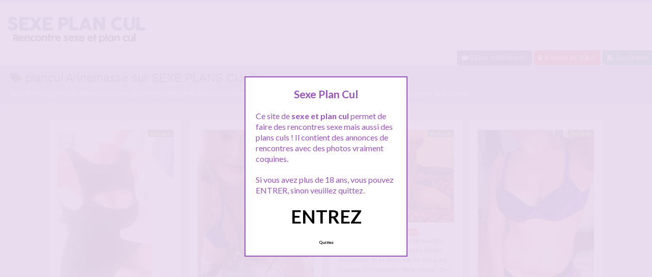

--- FILE ---
content_type: text/html; charset=UTF-8
request_url: http://www.sexeplancul.com/recherche/plancul-annemasse/
body_size: 10967
content:
<!doctype html>
<!--[if lt IE 7]> <html lang="fr-FR" class="no-js lt-ie9 lt-ie8 lt-ie7" > <![endif]-->
<!--[if IE 7]>    <html lang="fr-FR" class="no-js ie7 lt-ie9 lt-ie8"> <![endif]-->
<!--[if IE 8]>    <html lang="fr-FR" class="no-js ie8 lt-ie9"> <![endif]-->
<!--[if gt IE 8]><!--> <html lang="fr-FR" class="no-js"> <!--<![endif]-->
<head>
<meta charset="UTF-8">
<!-- This content is the property of sexeplancul.com -->
<!-- no copy is allowed - Since Jan 2015 -->
<script type="text/javascript" language="javascript" src="/wp-content/themes/pinfinity/disclamer.js"></script>
<meta name="viewport" content="width=device-width, initial-scale=1, maximum-scale=1">
<link rel="stylesheet" href="/wp-content/themes/pinfinity/css/bootstrap.min.css">
<link rel="stylesheet" href="https://cdnjs.cloudflare.com/ajax/libs/font-awesome/4.7.0/css/font-awesome.min.css">
<script src="https://code.jquery.com/jquery-3.3.1.slim.min.js" integrity="sha384-q8i/X+965DzO0rT7abK41JStQIAqVgRVzpbzo5smXKp4YfRvH+8abtTE1Pi6jizo" crossorigin="anonymous"></script>
<script src="https://cdnjs.cloudflare.com/ajax/libs/popper.js/1.14.7/umd/popper.min.js" integrity="sha384-UO2eT0CpHqdSJQ6hJty5KVphtPhzWj9WO1clHTMGa3JDZwrnQq4sF86dIHNDz0W1" crossorigin="anonymous"></script>
<script src="https://stackpath.bootstrapcdn.com/bootstrap/4.3.1/js/bootstrap.min.js" integrity="sha384-JjSmVgyd0p3pXB1rRibZUAYoIIy6OrQ6VrjIEaFf/nJGzIxFDsf4x0xIM+B07jRM" crossorigin="anonymous"></script>	
		
<meta name='robots' content='index, follow, max-image-preview:large, max-snippet:-1, max-video-preview:-1' />
	<style>img:is([sizes="auto" i], [sizes^="auto," i]) { contain-intrinsic-size: 3000px 1500px }</style>
	
	<!-- This site is optimized with the Yoast SEO plugin v25.2 - https://yoast.com/wordpress/plugins/seo/ -->
	<title>Annonces plancul plancul Annemasse pour du sexe - SEXE PLAN CUL</title>
	<meta name="description" content="✅ Les annonces avec : plancul Annemasse sur SEXE PLAN CUL ! Inscrivez vous gratuitement pour un plan cul et du sexe." />
	<link rel="canonical" href="https://www.sexeplancul.com/recherche/plancul-annemasse/" />
	<script type="application/ld+json" class="yoast-schema-graph">{"@context":"https://schema.org","@graph":[{"@type":"CollectionPage","@id":"https://www.sexeplancul.com/recherche/plancul-annemasse/","url":"https://www.sexeplancul.com/recherche/plancul-annemasse/","name":"Annonces plancul plancul Annemasse pour du sexe - SEXE PLAN CUL","isPartOf":{"@id":"https://www.sexeplancul.com/#website"},"primaryImageOfPage":{"@id":"https://www.sexeplancul.com/recherche/plancul-annemasse/#primaryimage"},"image":{"@id":"https://www.sexeplancul.com/recherche/plancul-annemasse/#primaryimage"},"thumbnailUrl":"https://www.sexeplancul.com/wp-content/uploads/1420361686939.jpg","description":"✅ Les annonces avec : plancul Annemasse sur SEXE PLAN CUL ! Inscrivez vous gratuitement pour un plan cul et du sexe.","breadcrumb":{"@id":"https://www.sexeplancul.com/recherche/plancul-annemasse/#breadcrumb"},"inLanguage":"fr-FR"},{"@type":"ImageObject","inLanguage":"fr-FR","@id":"https://www.sexeplancul.com/recherche/plancul-annemasse/#primaryimage","url":"https://www.sexeplancul.com/wp-content/uploads/1420361686939.jpg","contentUrl":"https://www.sexeplancul.com/wp-content/uploads/1420361686939.jpg","width":550,"height":700},{"@type":"BreadcrumbList","@id":"https://www.sexeplancul.com/recherche/plancul-annemasse/#breadcrumb","itemListElement":[{"@type":"ListItem","position":1,"name":"Accueil","item":"https://www.sexeplancul.com/"},{"@type":"ListItem","position":2,"name":"plancul Annemasse"}]},{"@type":"WebSite","@id":"https://www.sexeplancul.com/#website","url":"https://www.sexeplancul.com/","name":"SEXE PLAN CUL","description":"Annonces sexe et plan cul.","potentialAction":[{"@type":"SearchAction","target":{"@type":"EntryPoint","urlTemplate":"https://www.sexeplancul.com/?s={search_term_string}"},"query-input":{"@type":"PropertyValueSpecification","valueRequired":true,"valueName":"search_term_string"}}],"inLanguage":"fr-FR"}]}</script>
	<!-- / Yoast SEO plugin. -->


<link rel='dns-prefetch' href='//fonts.googleapis.com' />
<script type="text/javascript">
/* <![CDATA[ */
window._wpemojiSettings = {"baseUrl":"https:\/\/s.w.org\/images\/core\/emoji\/15.1.0\/72x72\/","ext":".png","svgUrl":"https:\/\/s.w.org\/images\/core\/emoji\/15.1.0\/svg\/","svgExt":".svg","source":{"concatemoji":"https:\/\/www.sexeplancul.com\/wp-includes\/js\/wp-emoji-release.min.js?ver=6.8.1"}};
/*! This file is auto-generated */
!function(i,n){var o,s,e;function c(e){try{var t={supportTests:e,timestamp:(new Date).valueOf()};sessionStorage.setItem(o,JSON.stringify(t))}catch(e){}}function p(e,t,n){e.clearRect(0,0,e.canvas.width,e.canvas.height),e.fillText(t,0,0);var t=new Uint32Array(e.getImageData(0,0,e.canvas.width,e.canvas.height).data),r=(e.clearRect(0,0,e.canvas.width,e.canvas.height),e.fillText(n,0,0),new Uint32Array(e.getImageData(0,0,e.canvas.width,e.canvas.height).data));return t.every(function(e,t){return e===r[t]})}function u(e,t,n){switch(t){case"flag":return n(e,"\ud83c\udff3\ufe0f\u200d\u26a7\ufe0f","\ud83c\udff3\ufe0f\u200b\u26a7\ufe0f")?!1:!n(e,"\ud83c\uddfa\ud83c\uddf3","\ud83c\uddfa\u200b\ud83c\uddf3")&&!n(e,"\ud83c\udff4\udb40\udc67\udb40\udc62\udb40\udc65\udb40\udc6e\udb40\udc67\udb40\udc7f","\ud83c\udff4\u200b\udb40\udc67\u200b\udb40\udc62\u200b\udb40\udc65\u200b\udb40\udc6e\u200b\udb40\udc67\u200b\udb40\udc7f");case"emoji":return!n(e,"\ud83d\udc26\u200d\ud83d\udd25","\ud83d\udc26\u200b\ud83d\udd25")}return!1}function f(e,t,n){var r="undefined"!=typeof WorkerGlobalScope&&self instanceof WorkerGlobalScope?new OffscreenCanvas(300,150):i.createElement("canvas"),a=r.getContext("2d",{willReadFrequently:!0}),o=(a.textBaseline="top",a.font="600 32px Arial",{});return e.forEach(function(e){o[e]=t(a,e,n)}),o}function t(e){var t=i.createElement("script");t.src=e,t.defer=!0,i.head.appendChild(t)}"undefined"!=typeof Promise&&(o="wpEmojiSettingsSupports",s=["flag","emoji"],n.supports={everything:!0,everythingExceptFlag:!0},e=new Promise(function(e){i.addEventListener("DOMContentLoaded",e,{once:!0})}),new Promise(function(t){var n=function(){try{var e=JSON.parse(sessionStorage.getItem(o));if("object"==typeof e&&"number"==typeof e.timestamp&&(new Date).valueOf()<e.timestamp+604800&&"object"==typeof e.supportTests)return e.supportTests}catch(e){}return null}();if(!n){if("undefined"!=typeof Worker&&"undefined"!=typeof OffscreenCanvas&&"undefined"!=typeof URL&&URL.createObjectURL&&"undefined"!=typeof Blob)try{var e="postMessage("+f.toString()+"("+[JSON.stringify(s),u.toString(),p.toString()].join(",")+"));",r=new Blob([e],{type:"text/javascript"}),a=new Worker(URL.createObjectURL(r),{name:"wpTestEmojiSupports"});return void(a.onmessage=function(e){c(n=e.data),a.terminate(),t(n)})}catch(e){}c(n=f(s,u,p))}t(n)}).then(function(e){for(var t in e)n.supports[t]=e[t],n.supports.everything=n.supports.everything&&n.supports[t],"flag"!==t&&(n.supports.everythingExceptFlag=n.supports.everythingExceptFlag&&n.supports[t]);n.supports.everythingExceptFlag=n.supports.everythingExceptFlag&&!n.supports.flag,n.DOMReady=!1,n.readyCallback=function(){n.DOMReady=!0}}).then(function(){return e}).then(function(){var e;n.supports.everything||(n.readyCallback(),(e=n.source||{}).concatemoji?t(e.concatemoji):e.wpemoji&&e.twemoji&&(t(e.twemoji),t(e.wpemoji)))}))}((window,document),window._wpemojiSettings);
/* ]]> */
</script>
<link rel='stylesheet' id='fancybox-css' href='https://www.sexeplancul.com/wp-content/themes/pinfinity/panel/scripts/fancybox-2.1.5/jquery.fancybox.css?ver=2.1.5' type='text/css' media='all' />
<style id='wp-emoji-styles-inline-css' type='text/css'>

	img.wp-smiley, img.emoji {
		display: inline !important;
		border: none !important;
		box-shadow: none !important;
		height: 1em !important;
		width: 1em !important;
		margin: 0 0.07em !important;
		vertical-align: -0.1em !important;
		background: none !important;
		padding: 0 !important;
	}
</style>
<link rel='stylesheet' id='wp-block-library-css' href='https://www.sexeplancul.com/wp-includes/css/dist/block-library/style.min.css?ver=6.8.1' type='text/css' media='all' />
<style id='classic-theme-styles-inline-css' type='text/css'>
/*! This file is auto-generated */
.wp-block-button__link{color:#fff;background-color:#32373c;border-radius:9999px;box-shadow:none;text-decoration:none;padding:calc(.667em + 2px) calc(1.333em + 2px);font-size:1.125em}.wp-block-file__button{background:#32373c;color:#fff;text-decoration:none}
</style>
<style id='global-styles-inline-css' type='text/css'>
:root{--wp--preset--aspect-ratio--square: 1;--wp--preset--aspect-ratio--4-3: 4/3;--wp--preset--aspect-ratio--3-4: 3/4;--wp--preset--aspect-ratio--3-2: 3/2;--wp--preset--aspect-ratio--2-3: 2/3;--wp--preset--aspect-ratio--16-9: 16/9;--wp--preset--aspect-ratio--9-16: 9/16;--wp--preset--color--black: #000000;--wp--preset--color--cyan-bluish-gray: #abb8c3;--wp--preset--color--white: #ffffff;--wp--preset--color--pale-pink: #f78da7;--wp--preset--color--vivid-red: #cf2e2e;--wp--preset--color--luminous-vivid-orange: #ff6900;--wp--preset--color--luminous-vivid-amber: #fcb900;--wp--preset--color--light-green-cyan: #7bdcb5;--wp--preset--color--vivid-green-cyan: #00d084;--wp--preset--color--pale-cyan-blue: #8ed1fc;--wp--preset--color--vivid-cyan-blue: #0693e3;--wp--preset--color--vivid-purple: #9b51e0;--wp--preset--gradient--vivid-cyan-blue-to-vivid-purple: linear-gradient(135deg,rgba(6,147,227,1) 0%,rgb(155,81,224) 100%);--wp--preset--gradient--light-green-cyan-to-vivid-green-cyan: linear-gradient(135deg,rgb(122,220,180) 0%,rgb(0,208,130) 100%);--wp--preset--gradient--luminous-vivid-amber-to-luminous-vivid-orange: linear-gradient(135deg,rgba(252,185,0,1) 0%,rgba(255,105,0,1) 100%);--wp--preset--gradient--luminous-vivid-orange-to-vivid-red: linear-gradient(135deg,rgba(255,105,0,1) 0%,rgb(207,46,46) 100%);--wp--preset--gradient--very-light-gray-to-cyan-bluish-gray: linear-gradient(135deg,rgb(238,238,238) 0%,rgb(169,184,195) 100%);--wp--preset--gradient--cool-to-warm-spectrum: linear-gradient(135deg,rgb(74,234,220) 0%,rgb(151,120,209) 20%,rgb(207,42,186) 40%,rgb(238,44,130) 60%,rgb(251,105,98) 80%,rgb(254,248,76) 100%);--wp--preset--gradient--blush-light-purple: linear-gradient(135deg,rgb(255,206,236) 0%,rgb(152,150,240) 100%);--wp--preset--gradient--blush-bordeaux: linear-gradient(135deg,rgb(254,205,165) 0%,rgb(254,45,45) 50%,rgb(107,0,62) 100%);--wp--preset--gradient--luminous-dusk: linear-gradient(135deg,rgb(255,203,112) 0%,rgb(199,81,192) 50%,rgb(65,88,208) 100%);--wp--preset--gradient--pale-ocean: linear-gradient(135deg,rgb(255,245,203) 0%,rgb(182,227,212) 50%,rgb(51,167,181) 100%);--wp--preset--gradient--electric-grass: linear-gradient(135deg,rgb(202,248,128) 0%,rgb(113,206,126) 100%);--wp--preset--gradient--midnight: linear-gradient(135deg,rgb(2,3,129) 0%,rgb(40,116,252) 100%);--wp--preset--font-size--small: 13px;--wp--preset--font-size--medium: 20px;--wp--preset--font-size--large: 36px;--wp--preset--font-size--x-large: 42px;--wp--preset--spacing--20: 0.44rem;--wp--preset--spacing--30: 0.67rem;--wp--preset--spacing--40: 1rem;--wp--preset--spacing--50: 1.5rem;--wp--preset--spacing--60: 2.25rem;--wp--preset--spacing--70: 3.38rem;--wp--preset--spacing--80: 5.06rem;--wp--preset--shadow--natural: 6px 6px 9px rgba(0, 0, 0, 0.2);--wp--preset--shadow--deep: 12px 12px 50px rgba(0, 0, 0, 0.4);--wp--preset--shadow--sharp: 6px 6px 0px rgba(0, 0, 0, 0.2);--wp--preset--shadow--outlined: 6px 6px 0px -3px rgba(255, 255, 255, 1), 6px 6px rgba(0, 0, 0, 1);--wp--preset--shadow--crisp: 6px 6px 0px rgba(0, 0, 0, 1);}:where(.is-layout-flex){gap: 0.5em;}:where(.is-layout-grid){gap: 0.5em;}body .is-layout-flex{display: flex;}.is-layout-flex{flex-wrap: wrap;align-items: center;}.is-layout-flex > :is(*, div){margin: 0;}body .is-layout-grid{display: grid;}.is-layout-grid > :is(*, div){margin: 0;}:where(.wp-block-columns.is-layout-flex){gap: 2em;}:where(.wp-block-columns.is-layout-grid){gap: 2em;}:where(.wp-block-post-template.is-layout-flex){gap: 1.25em;}:where(.wp-block-post-template.is-layout-grid){gap: 1.25em;}.has-black-color{color: var(--wp--preset--color--black) !important;}.has-cyan-bluish-gray-color{color: var(--wp--preset--color--cyan-bluish-gray) !important;}.has-white-color{color: var(--wp--preset--color--white) !important;}.has-pale-pink-color{color: var(--wp--preset--color--pale-pink) !important;}.has-vivid-red-color{color: var(--wp--preset--color--vivid-red) !important;}.has-luminous-vivid-orange-color{color: var(--wp--preset--color--luminous-vivid-orange) !important;}.has-luminous-vivid-amber-color{color: var(--wp--preset--color--luminous-vivid-amber) !important;}.has-light-green-cyan-color{color: var(--wp--preset--color--light-green-cyan) !important;}.has-vivid-green-cyan-color{color: var(--wp--preset--color--vivid-green-cyan) !important;}.has-pale-cyan-blue-color{color: var(--wp--preset--color--pale-cyan-blue) !important;}.has-vivid-cyan-blue-color{color: var(--wp--preset--color--vivid-cyan-blue) !important;}.has-vivid-purple-color{color: var(--wp--preset--color--vivid-purple) !important;}.has-black-background-color{background-color: var(--wp--preset--color--black) !important;}.has-cyan-bluish-gray-background-color{background-color: var(--wp--preset--color--cyan-bluish-gray) !important;}.has-white-background-color{background-color: var(--wp--preset--color--white) !important;}.has-pale-pink-background-color{background-color: var(--wp--preset--color--pale-pink) !important;}.has-vivid-red-background-color{background-color: var(--wp--preset--color--vivid-red) !important;}.has-luminous-vivid-orange-background-color{background-color: var(--wp--preset--color--luminous-vivid-orange) !important;}.has-luminous-vivid-amber-background-color{background-color: var(--wp--preset--color--luminous-vivid-amber) !important;}.has-light-green-cyan-background-color{background-color: var(--wp--preset--color--light-green-cyan) !important;}.has-vivid-green-cyan-background-color{background-color: var(--wp--preset--color--vivid-green-cyan) !important;}.has-pale-cyan-blue-background-color{background-color: var(--wp--preset--color--pale-cyan-blue) !important;}.has-vivid-cyan-blue-background-color{background-color: var(--wp--preset--color--vivid-cyan-blue) !important;}.has-vivid-purple-background-color{background-color: var(--wp--preset--color--vivid-purple) !important;}.has-black-border-color{border-color: var(--wp--preset--color--black) !important;}.has-cyan-bluish-gray-border-color{border-color: var(--wp--preset--color--cyan-bluish-gray) !important;}.has-white-border-color{border-color: var(--wp--preset--color--white) !important;}.has-pale-pink-border-color{border-color: var(--wp--preset--color--pale-pink) !important;}.has-vivid-red-border-color{border-color: var(--wp--preset--color--vivid-red) !important;}.has-luminous-vivid-orange-border-color{border-color: var(--wp--preset--color--luminous-vivid-orange) !important;}.has-luminous-vivid-amber-border-color{border-color: var(--wp--preset--color--luminous-vivid-amber) !important;}.has-light-green-cyan-border-color{border-color: var(--wp--preset--color--light-green-cyan) !important;}.has-vivid-green-cyan-border-color{border-color: var(--wp--preset--color--vivid-green-cyan) !important;}.has-pale-cyan-blue-border-color{border-color: var(--wp--preset--color--pale-cyan-blue) !important;}.has-vivid-cyan-blue-border-color{border-color: var(--wp--preset--color--vivid-cyan-blue) !important;}.has-vivid-purple-border-color{border-color: var(--wp--preset--color--vivid-purple) !important;}.has-vivid-cyan-blue-to-vivid-purple-gradient-background{background: var(--wp--preset--gradient--vivid-cyan-blue-to-vivid-purple) !important;}.has-light-green-cyan-to-vivid-green-cyan-gradient-background{background: var(--wp--preset--gradient--light-green-cyan-to-vivid-green-cyan) !important;}.has-luminous-vivid-amber-to-luminous-vivid-orange-gradient-background{background: var(--wp--preset--gradient--luminous-vivid-amber-to-luminous-vivid-orange) !important;}.has-luminous-vivid-orange-to-vivid-red-gradient-background{background: var(--wp--preset--gradient--luminous-vivid-orange-to-vivid-red) !important;}.has-very-light-gray-to-cyan-bluish-gray-gradient-background{background: var(--wp--preset--gradient--very-light-gray-to-cyan-bluish-gray) !important;}.has-cool-to-warm-spectrum-gradient-background{background: var(--wp--preset--gradient--cool-to-warm-spectrum) !important;}.has-blush-light-purple-gradient-background{background: var(--wp--preset--gradient--blush-light-purple) !important;}.has-blush-bordeaux-gradient-background{background: var(--wp--preset--gradient--blush-bordeaux) !important;}.has-luminous-dusk-gradient-background{background: var(--wp--preset--gradient--luminous-dusk) !important;}.has-pale-ocean-gradient-background{background: var(--wp--preset--gradient--pale-ocean) !important;}.has-electric-grass-gradient-background{background: var(--wp--preset--gradient--electric-grass) !important;}.has-midnight-gradient-background{background: var(--wp--preset--gradient--midnight) !important;}.has-small-font-size{font-size: var(--wp--preset--font-size--small) !important;}.has-medium-font-size{font-size: var(--wp--preset--font-size--medium) !important;}.has-large-font-size{font-size: var(--wp--preset--font-size--large) !important;}.has-x-large-font-size{font-size: var(--wp--preset--font-size--x-large) !important;}
:where(.wp-block-post-template.is-layout-flex){gap: 1.25em;}:where(.wp-block-post-template.is-layout-grid){gap: 1.25em;}
:where(.wp-block-columns.is-layout-flex){gap: 2em;}:where(.wp-block-columns.is-layout-grid){gap: 2em;}
:root :where(.wp-block-pullquote){font-size: 1.5em;line-height: 1.6;}
</style>
<link rel='stylesheet' id='google-font-lato-yanone-kaffeesatz-css' href='http://fonts.googleapis.com/css?family=Lato%3A400%2C700%2C400italic%7CYanone+Kaffeesatz&#038;ver=6.8.1' type='text/css' media='all' />
<link rel='stylesheet' id='ci-style-css' href='https://www.sexeplancul.com/wp-content/themes/pinfinity/style.css?ver=1.8' type='text/css' media='screen' />
<link rel='stylesheet' id='ci-color-scheme-css' href='https://www.sexeplancul.com/wp-content/themes/pinfinity/colors/default.css?ver=6.8.1' type='text/css' media='all' />
<link rel='stylesheet' id='taxopress-frontend-css-css' href='https://www.sexeplancul.com/wp-content/plugins/simple-tags/assets/frontend/css/frontend.css?ver=3.36.0' type='text/css' media='all' />
<script type="text/javascript" src="https://www.sexeplancul.com/wp-includes/js/jquery/jquery.min.js?ver=3.7.1" id="jquery-core-js"></script>
<script type="text/javascript" src="https://www.sexeplancul.com/wp-includes/js/jquery/jquery-migrate.min.js?ver=3.4.1" id="jquery-migrate-js"></script>
<script type="text/javascript" src="https://www.sexeplancul.com/wp-content/themes/pinfinity/panel/scripts/modernizr-2.6.2.js?ver=6.8.1" id="modernizr-js"></script>
<script type="text/javascript" src="https://www.sexeplancul.com/wp-content/plugins/simple-tags/assets/frontend/js/frontend.js?ver=3.36.0" id="taxopress-frontend-js-js"></script>
<link rel="https://api.w.org/" href="https://www.sexeplancul.com/wp-json/" /><link rel="alternate" title="JSON" type="application/json" href="https://www.sexeplancul.com/wp-json/wp/v2/tags/639" /><link rel="EditURI" type="application/rsd+xml" title="RSD" href="https://www.sexeplancul.com/xmlrpc.php?rsd" />
<meta name="generator" content="WordPress 6.8.1" />
<script type="text/javascript">
	window._wp_rp_static_base_url = 'https://wprp.sovrn.com/static/';
	window._wp_rp_wp_ajax_url = "https://www.sexeplancul.com/wp-admin/admin-ajax.php";
	window._wp_rp_plugin_version = '3.6.4';
	window._wp_rp_post_id = '949';
	window._wp_rp_num_rel_posts = '6';
	window._wp_rp_thumbnails = true;
	window._wp_rp_post_title = 'Femme+bourgeoise+cherche+prince+endurant+sur+Annemasse+et+environs';
	window._wp_rp_post_tags = ['salope+annemasse', 'plancul+annemasse', 'plan+cul+annemasse', 'baise+annemasse', 'annemasse', 'la', 'entrepreneur', 'homm', 'mari', 'le', 'sera', 'endur', 'aux', 'de', 'princ', 'pa', 'jaim', 'dj', 'femm', 'dan'];
	window._wp_rp_promoted_content = true;
</script>
<link rel="stylesheet" href="https://www.sexeplancul.com/wp-content/plugins/wordpress-23-related-posts-plugin/static/themes/vertical.css?version=3.6.4" />
<!-- Analytics by WP Statistics - https://wp-statistics.com -->
<!-- Google tag (gtag.js) -->
<script async src="https://www.googletagmanager.com/gtag/js?id=G-Q7PKYH1Z8V"></script>
<script>
  window.dataLayer = window.dataLayer || [];
  function gtag(){dataLayer.push(arguments);}
  gtag('js', new Date());

  gtag('config', 'G-Q7PKYH1Z8V');
</script><link rel="apple-touch-icon" href="http://www.sexeplancul.com/wp-content/uploads/log.png" /><link rel="apple-touch-icon" sizes="72x72" href="http://www.sexeplancul.com/wp-content/uploads/log.png" /><link rel="apple-touch-icon" sizes="114x114" href="http://www.sexeplancul.com/wp-content/uploads/log.png" /><link rel="pingback" href="https://www.sexeplancul.com/xmlrpc.php" /><link rel="icon" href="https://www.sexeplancul.com/wp-content/uploads/favicon-1.png" sizes="32x32" />
<link rel="icon" href="https://www.sexeplancul.com/wp-content/uploads/favicon-1.png" sizes="192x192" />
<link rel="apple-touch-icon" href="https://www.sexeplancul.com/wp-content/uploads/favicon-1.png" />
<meta name="msapplication-TileImage" content="https://www.sexeplancul.com/wp-content/uploads/favicon-1.png" />
				<style type="text/css">
					body{background-color: #e2e2e2;background-repeat: repeat;} 				</style>
						</head>
<body class="archive tag tag-plancul-annemasse tag-639 wp-theme-pinfinity ci-pinfinity ci-pinfinity-1-8 ci-scheme-default">
<header id="header">
	<div class="pre-head show-on-mobile">
		<div class="wrap group">
			<div class="pre-head-wgt group">
							</div>
		</div>
	</div>
	<div id="site-head">
		<div class="wrap group">
			<hgroup class="logo imglogo">
				<p><a title="SEXE PLAN CUL" href="https://www.sexeplancul.com"><img src="http://www.sexeplancul.com/wp-content/uploads/sexeplancul.png" alt="SEXE PLAN CUL" /></a></p>			</hgroup>

			<div class="header-wgt group">
							</div>
		</div>
	</div>

		<div align=right><a title="Baisez maintenant !" href="https://www.leplancul.com/ouverture-compte/go.php" target="_blank" class="btn btn-sm btn-primary active"><i class="fa fa-comment" aria-hidden="true"></i> Baisez maintenant !</a>

		    <a title="Sexe proche chez vous" href="/annonces-plan-cul/a-moins-de-10km/" class="btn btn-sm btn-danger active"><i class="fa fa-map-marker"></i> A moins de 10km</a>
		<a title="Inscription tchat plan cul" href="/inscription-gratuite/" class="btn btn-sm btn-success active"><i class="fa fa-user-plus"></i> Inscription</a>
		</div>	

				    <div class="alert alert-light">
        <h1 class="h4"><i class="fa fa-tags"></i> plancul Annemasse sur SEXE PLANS CULS.</h1>
        <p class="mb-0">Voici tous les profils de femmes salopes et coquines parlant de <b>plancul Annemasse</b>, n'hésitez pas à les consulter et vous inscrire pour entamer le dialogue.</p>
		
    </div>
</header>
<br />
<div id="box-container">
	<div id="entry-listing" class="group">
																	<article id="post-949" class="entry box format-standard post-949 post type-post status-publish has-post-thumbnail hentry category-annemasse tag-baise tag-baise-annemasse tag-plan-cul-annemasse tag-plancul-annemasse tag-salope tag-salope-annemasse">
					<div class="entry-content-cnt">
	<div class="entry-content">
						<div class='status' style='position: absolute; top: 20px; right: 16px; z-index: 999; padding: 1px 6px; background: #22780F; border: 0; border-bottom-left-radius: 4px; font-weight: bold; font-size: 10px; color: #ffffff;'>En ligne</div>			
		<a href="https://www.sexeplancul.com/femme-bourgeoise-cherche-prince-endurant-sur-annemasse-et-environs/" title="Femme bourgeoise cherche prince endurant sur Annemasse et environs">
			<img src="https://www.sexeplancul.com/wp-content/uploads/1420361686939.jpg" class="attachment-ci_listing_thumb size-ci_listing_thumb wp-post-image" alt="" decoding="async" fetchpriority="high" />		</a>
		<div align="center">
		<a title="Annonce Annemasse" href="https://www.sexeplancul.com/annonces-plan-cul/annemasse/"><span class="badge badge-danger">Annemasse</span></a> </div>
				
				
		<p>Je suis à la recherche d&rsquo;un amant endurant car mon mari un riche entrepreneur ne me baise plus correctement depuis déjà longtemps.On dit de moi que je suis sexy et salope , j&rsquo;aime faire plaisir aux hommes et qu&rsquo;ils me le rendent aussi.J&rsquo;ai des pulsions jouissives et des fantasmes de faire l&rsquo;amour dans les lieux publics , faire une fellation à mon partenaire quand il conduit et me faire baiser[&#8230;]</p>
	</div>
</div>
<div class="entry-desc">
	<h3><a class="h5" href="https://www.sexeplancul.com/femme-bourgeoise-cherche-prince-endurant-sur-annemasse-et-environs/" title="Femme bourgeoise cherche prince endurant sur Annemasse et environs">Femme bourgeoise cherche prince endurant sur Annemasse et environs</a></h3>
</div>




				</article>
					
																																<article id="post-1267" class="entry box format-standard post-1267 post type-post status-publish has-post-thumbnail hentry category-a-moins-de-10km tag-massage-sexe tag-masseuse-sexe-russe tag-sexe-massage">
							<div class="entry-content-cnt">
	<div class="entry-content">
						<div class='status' style='position: absolute; top: 20px; right: 16px; z-index: 999; padding: 1px 6px; background: #000000; border: 0; border-bottom-left-radius: 4px; font-weight: bold; font-size: 10px;'>Hors ligne</div>			
		<a href="https://www.sexeplancul.com/fille-russe-pour-un-massage-sexe/" title="Fille russe pour un massage sexe">
			<img src="https://www.sexeplancul.com/wp-content/uploads/spl1-6-500x651.jpg" class="attachment-ci_listing_thumb size-ci_listing_thumb wp-post-image" alt="Fille russe pour un massage sexe" decoding="async" loading="lazy" />		</a>
		<div align="center">
		<a title="Annonce A moins de 10Km" href="https://www.sexeplancul.com/annonces-plan-cul/a-moins-de-10km/"><span class="badge badge-danger">A moins de 10Km</span></a> </div>
				
				
		<p>Bonjour &#8230; je suis une fille russe mais qui parle très bien le français car cela fait maintenant 8 ans que je suis en France. Je viens ici car je propose massage sexe pour hommes&#8230; Pour ceux qui veulent en savoir plus et qui habitent proche de chez moi, contactez moi sur le tchat. Bisous</p>
	</div>
</div>
<div class="entry-desc">
	<h3><a class="h5" href="https://www.sexeplancul.com/fille-russe-pour-un-massage-sexe/" title="Fille russe pour un massage sexe">Fille russe pour un massage sexe</a></h3>
</div>




							</article>
																					<article id="post-1257" class="entry box format-standard post-1257 post type-post status-publish has-post-thumbnail hentry category-a-moins-de-10km tag-plan-cul tag-plan-cul-fille-chaude tag-plan-cul-hard tag-sexe-fille-chaude tag-sexe-hard">
							<div class="entry-content-cnt">
	<div class="entry-content">
						<div class='status' style='position: absolute; top: 20px; right: 16px; z-index: 999; padding: 1px 6px; background: #22780F; border: 0; border-bottom-left-radius: 4px; font-weight: bold; font-size: 10px; color: #ffffff;'>En ligne</div>			
		<a href="https://www.sexeplancul.com/chaude-pour-un-plan-cul-ou-du-sexe-hard/" title="Chaude pour un plan cul ou du sexe hard">
			<img src="https://www.sexeplancul.com/wp-content/uploads/spl1-1-500x400.jpg" class="attachment-ci_listing_thumb size-ci_listing_thumb wp-post-image" alt="Chaude pour un plan cul ou du sexe hard" decoding="async" loading="lazy" />		</a>
		<div align="center">
		<a title="Annonce A moins de 10Km" href="https://www.sexeplancul.com/annonces-plan-cul/a-moins-de-10km/"><span class="badge badge-danger">A moins de 10Km</span></a> </div>
				
				
		<p>Cc à tous. D&rsquo;origine Belge je suis une fille en France pour quelques temps seulement, et je viens sur ce site pour trouver des hommes de la région, des hommes qui me plaisent, dans le but de les connaitre, et pourquoi pas ensuite si feeling pour un plan cul ou du sexe hard. Je suis assez chaude en ce moment &#8230; pas vous ? Je ne recherche que des hommes[&#8230;]</p>
	</div>
</div>
<div class="entry-desc">
	<h3><a class="h5" href="https://www.sexeplancul.com/chaude-pour-un-plan-cul-ou-du-sexe-hard/" title="Chaude pour un plan cul ou du sexe hard">Chaude pour un plan cul ou du sexe hard</a></h3>
</div>




							</article>
																					<article id="post-1261" class="entry box format-standard post-1261 post type-post status-publish has-post-thumbnail hentry category-a-moins-de-10km tag-evasion-coquine tag-plan-cul-discret tag-plan-cul-femme-mariee">
							<div class="entry-content-cnt">
	<div class="entry-content">
						<div class='status' style='position: absolute; top: 20px; right: 16px; z-index: 999; padding: 1px 6px; background: #22780F; border: 0; border-bottom-left-radius: 4px; font-weight: bold; font-size: 10px; color: #ffffff;'>En ligne</div>			
		<a href="https://www.sexeplancul.com/en-couple-je-cherche-a-mevader/" title="En couple je cherche à m&rsquo;évader">
			<img src="https://www.sexeplancul.com/wp-content/uploads/spl1-3-500x750.jpg" class="attachment-ci_listing_thumb size-ci_listing_thumb wp-post-image" alt="En couple je cherche à m&#039;évader" decoding="async" loading="lazy" />		</a>
		<div align="center">
		<a title="Annonce A moins de 10Km" href="https://www.sexeplancul.com/annonces-plan-cul/a-moins-de-10km/"><span class="badge badge-danger">A moins de 10Km</span></a> </div>
				
				
		<p>Salut à tous &#8230; je dois pas être la seule femme en couple je pense sur ce site coquin !!!! ???? Enfin moi c&rsquo;est particulier, je trouve que mon homme est trop jaloux, et qu&rsquo;il est trop sur mon dos a surveiller mes faits et gestes &#8230; ca me rend dingue, il épie tout ce que je fais.. du coup il m&#8217;emmerde, et j&rsquo;ai besoin d&rsquo;un peu d&rsquo;évasion&#8230; je recherche[&#8230;]</p>
	</div>
</div>
<div class="entry-desc">
	<h3><a class="h5" href="https://www.sexeplancul.com/en-couple-je-cherche-a-mevader/" title="En couple je cherche à m&rsquo;évader">En couple je cherche à m&rsquo;évader</a></h3>
</div>




							</article>
																					<article id="post-1259" class="entry box format-standard post-1259 post type-post status-publish has-post-thumbnail hentry category-a-moins-de-10km tag-moment-de-sexe-discret tag-plan-cul-femme-mariee tag-plus-cul-discret">
							<div class="entry-content-cnt">
	<div class="entry-content">
						<div class='status' style='position: absolute; top: 20px; right: 16px; z-index: 999; padding: 1px 6px; background: #22780F; border: 0; border-bottom-left-radius: 4px; font-weight: bold; font-size: 10px; color: #ffffff;'>En ligne</div>			
		<a href="https://www.sexeplancul.com/mariee-et-discrete-cherche-un-bon-petit-moment-de-sexe-en-toute-intimite/" title="Mariée et discrète cherche un bon petit moment de sexe en toute intimité.">
			<img src="https://www.sexeplancul.com/wp-content/uploads/spl1-2-500x667.jpg" class="attachment-ci_listing_thumb size-ci_listing_thumb wp-post-image" alt="Mariée et discrète cherche un bon petit moment de sexe en toute intimité." decoding="async" loading="lazy" />		</a>
		<div align="center">
		<a title="Annonce A moins de 10Km" href="https://www.sexeplancul.com/annonces-plan-cul/a-moins-de-10km/"><span class="badge badge-danger">A moins de 10Km</span></a> </div>
				
				
		<p>Je sais exactement pourquoi je me suis inscrite sur ce site ! Je suis une femme mariée, discrète, qui cherche un petit moment de sexe en toute intimité et qui aimerait faire la rencontre d&rsquo;un homme discret lui aussi, pour se voir de temps en temps &#8230; J&rsquo;ai 32 ans et je suis coquine, jolie, sympa, et je recherche mon alter égo sur ce site, alors en espérant avoir des[&#8230;]</p>
	</div>
</div>
<div class="entry-desc">
	<h3><a class="h5" href="https://www.sexeplancul.com/mariee-et-discrete-cherche-un-bon-petit-moment-de-sexe-en-toute-intimite/" title="Mariée et discrète cherche un bon petit moment de sexe en toute intimité.">Mariée et discrète cherche un bon petit moment de sexe en toute intimité.</a></h3>
</div>




							</article>
																					<article id="post-1263" class="entry box format-standard post-1263 post type-post status-publish has-post-thumbnail hentry category-a-moins-de-10km tag-plan-cul-beurette tag-plan-cul-marocaine tag-sexe-jeune-fille tag-sexe-marocaine">
							<div class="entry-content-cnt">
	<div class="entry-content">
						<div class='status' style='position: absolute; top: 20px; right: 16px; z-index: 999; padding: 1px 6px; background: #000000; border: 0; border-bottom-left-radius: 4px; font-weight: bold; font-size: 10px;'>Hors ligne</div>			
		<a href="https://www.sexeplancul.com/samia-coquine-dispo-le-soir-pour-se-faire-plaisir/" title="Samia coquine dispo le soir pour se faire plaisir">
			<img src="https://www.sexeplancul.com/wp-content/uploads/spl1-4-500x282.jpg" class="attachment-ci_listing_thumb size-ci_listing_thumb wp-post-image" alt="Samia coquine dispo le soir pour se faire plaisir" decoding="async" loading="lazy" />		</a>
		<div align="center">
		<a title="Annonce A moins de 10Km" href="https://www.sexeplancul.com/annonces-plan-cul/a-moins-de-10km/"><span class="badge badge-danger">A moins de 10Km</span></a> </div>
				
				
		<p>Salut salut, moi c&rsquo;est Samia et j&rsquo;ai 23 ans et je suis une franco-marocaine célib &#8230; pas à la recherche du grand amour, sinon je serai pas venue sur ce site de plans culs lol &#8230; je suis dispo le soir en général, et j&rsquo;étudie toutes propositions d&rsquo;hommes de ma région, de moins de 50 ans. Je précise que je ne suis pas une escorte et que je rencontre que[&#8230;]</p>
	</div>
</div>
<div class="entry-desc">
	<h3><a class="h5" href="https://www.sexeplancul.com/samia-coquine-dispo-le-soir-pour-se-faire-plaisir/" title="Samia coquine dispo le soir pour se faire plaisir">Samia coquine dispo le soir pour se faire plaisir</a></h3>
</div>




							</article>
																					<article id="post-1265" class="entry box format-standard post-1265 post type-post status-publish has-post-thumbnail hentry category-a-moins-de-10km tag-bon-plan-cul tag-plan-cul-fille-chaude tag-sexe-fille-chaude">
							<div class="entry-content-cnt">
	<div class="entry-content">
						<div class='status' style='position: absolute; top: 20px; right: 16px; z-index: 999; padding: 1px 6px; background: #22780F; border: 0; border-bottom-left-radius: 4px; font-weight: bold; font-size: 10px; color: #ffffff;'>En ligne</div>			
		<a href="https://www.sexeplancul.com/un-mec-chaud-dans-le-coin-pour-du-sexe/" title="Un mec chaud dans le coin pour du sexe ?">
			<img src="https://www.sexeplancul.com/wp-content/uploads/spl1-5-500x667.jpg" class="attachment-ci_listing_thumb size-ci_listing_thumb wp-post-image" alt="Un mec chaud dans le coin pour du sexe ?" decoding="async" loading="lazy" />		</a>
		<div align="center">
		<a title="Annonce A moins de 10Km" href="https://www.sexeplancul.com/annonces-plan-cul/a-moins-de-10km/"><span class="badge badge-danger">A moins de 10Km</span></a> </div>
				
				
		<p>Pffff &#8230; pas beaucoup de mecs dans le coin &#8230; perso, je passe mon temps sur le tchat de ce site et j&rsquo;ai fais que 2 rencontres sexe, c&rsquo;est abusé les mecs, pourquoi vous êtes pas là !!!! je suis pourtant une jeune femme sympa et motivée, et j&rsquo;ai pas trop de tabou, mais bon a chaque fois vous annulez au dernier moment a croire que vous avez la trouille[&#8230;]</p>
	</div>
</div>
<div class="entry-desc">
	<h3><a class="h5" href="https://www.sexeplancul.com/un-mec-chaud-dans-le-coin-pour-du-sexe/" title="Un mec chaud dans le coin pour du sexe ?">Un mec chaud dans le coin pour du sexe ?</a></h3>
</div>




							</article>
																												<article class="entry box">
							<div class="entry-content-cnt">
								<aside id="simpletags-shortcode-2" class="widget widget-simpletags-shortcode group">
<!-- Generated by TaxoPress 3.36.0 - https://wordpress.org/plugins/simple-tags/ -->
	<div class="taxopress-output-wrapper"> <div class="st-tag-cloud"> 
	<a href="https://www.sexeplancul.com/recherche/baise-anthony/" id="tag-link-697" class="st-tags t0" title="1 annonces" style="font-size:8pt; color:#cccccc;">baise Anthony</a>
<a href="https://www.sexeplancul.com/recherche/baise-annonay/" id="tag-link-693" class="st-tags t0" title="1 annonces" style="font-size:8pt; color:#cccccc;">baise Annonay</a>
<a href="https://www.sexeplancul.com/recherche/annonce-plan-cul-marseille/" id="tag-link-934" class="st-tags t0" title="0 annonces" style="font-size:8pt; color:#cccccc;">annonce plan cul marseille</a>
<a href="https://www.sexeplancul.com/recherche/baise-ales/" id="tag-link-685" class="st-tags t0" title="1 annonces" style="font-size:8pt; color:#cccccc;">baise Alès</a>
<a href="https://www.sexeplancul.com/recherche/baise-annecy/" id="tag-link-373" class="st-tags t0" title="3 annonces" style="font-size:8pt; color:#cccccc;">baise Annecy</a>
<a href="https://www.sexeplancul.com/recherche/baise/" id="tag-link-561" class="st-tags t10" title="41 annonces" style="font-size:22pt; color:#000000;">baise</a>
<a href="https://www.sexeplancul.com/recherche/baise-annemasse/" id="tag-link-637" class="st-tags t0" title="1 annonces" style="font-size:8pt; color:#cccccc;">baise Annemasse</a>
<a href="https://www.sexeplancul.com/recherche/baise-angers/" id="tag-link-469" class="st-tags t0" title="2 annonces" style="font-size:8pt; color:#cccccc;">baise angers</a>
<a href="https://www.sexeplancul.com/recherche/annonces-sexe-paris/" id="tag-link-978" class="st-tags t0" title="0 annonces" style="font-size:8pt; color:#cccccc;">annonces sexe paris</a>
<a href="https://www.sexeplancul.com/recherche/baise-aubagne/" id="tag-link-621" class="st-tags t0" title="1 annonces" style="font-size:8pt; color:#cccccc;">baise aubagne</a>
<a href="https://www.sexeplancul.com/recherche/baise-arles/" id="tag-link-705" class="st-tags t0" title="1 annonces" style="font-size:8pt; color:#cccccc;">baise Arles</a>
<a href="https://www.sexeplancul.com/recherche/baise-alfortville/" id="tag-link-689" class="st-tags t0" title="1 annonces" style="font-size:8pt; color:#cccccc;">baise Alfortville</a>
<a href="https://www.sexeplancul.com/recherche/baise-albi/" id="tag-link-445" class="st-tags t0" title="2 annonces" style="font-size:8pt; color:#cccccc;">baise Albi</a>
<a href="https://www.sexeplancul.com/recherche/baise-aix-en-provence/" id="tag-link-589" class="st-tags t0" title="3 annonces" style="font-size:8pt; color:#cccccc;">baise Aix-en-provence</a>
<a href="https://www.sexeplancul.com/recherche/annonces-plan-cul-paris/" id="tag-link-1007" class="st-tags t0" title="0 annonces" style="font-size:8pt; color:#cccccc;">annonces plan cul paris</a>
<a href="https://www.sexeplancul.com/recherche/baise-argenteuil/" id="tag-link-453" class="st-tags t0" title="1 annonces" style="font-size:8pt; color:#cccccc;">baise argenteuil</a>
<a href="https://www.sexeplancul.com/recherche/baise-asnieres/" id="tag-link-713" class="st-tags t0" title="1 annonces" style="font-size:8pt; color:#cccccc;">baise Asnières</a>
<a href="https://www.sexeplancul.com/recherche/baise-amiens/" id="tag-link-437" class="st-tags t1" title="5 annonces" style="font-size:9.4pt; color:#b7b7b7;">baise Amiens</a>
<a href="https://www.sexeplancul.com/recherche/annonce-plan-cul-bordeaux/" id="tag-link-1008" class="st-tags t0" title="0 annonces" style="font-size:8pt; color:#cccccc;">annonce plan cul bordeaux</a>
<a href="https://www.sexeplancul.com/recherche/baise-aubervilliers/" id="tag-link-433" class="st-tags t0" title="2 annonces" style="font-size:8pt; color:#cccccc;">baise Aubervilliers</a>
<a href="https://www.sexeplancul.com/recherche/annonce-plan-cul-toulouse/" id="tag-link-966" class="st-tags t0" title="0 annonces" style="font-size:8pt; color:#cccccc;">annonce plan cul toulouse</a>
<a href="https://www.sexeplancul.com/recherche/baise-antibes/" id="tag-link-701" class="st-tags t0" title="1 annonces" style="font-size:8pt; color:#cccccc;">baise Antibes</a>
<a href="https://www.sexeplancul.com/recherche/baise-auxerre/" id="tag-link-409" class="st-tags t0" title="1 annonces" style="font-size:8pt; color:#cccccc;">baise auxerre</a>
<a href="https://www.sexeplancul.com/recherche/annonce-plan-cul-paris/" id="tag-link-906" class="st-tags t0" title="0 annonces" style="font-size:8pt; color:#cccccc;">annonce plan cul paris</a>
<a href="https://www.sexeplancul.com/recherche/annonce-sexe-reims/" id="tag-link-1021" class="st-tags t0" title="0 annonces" style="font-size:8pt; color:#cccccc;">annonce sexe reims</a>
<a href="https://www.sexeplancul.com/recherche/baise-arras/" id="tag-link-709" class="st-tags t0" title="1 annonces" style="font-size:8pt; color:#cccccc;">baise Arras</a>
<a href="https://www.sexeplancul.com/recherche/annonce-plan-cul-lille/" id="tag-link-1009" class="st-tags t0" title="0 annonces" style="font-size:8pt; color:#cccccc;">annonce plan cul lille</a>
<a href="https://www.sexeplancul.com/recherche/baise-ajaccio/" id="tag-link-633" class="st-tags t0" title="1 annonces" style="font-size:8pt; color:#cccccc;">baise Ajaccio</a>
<a href="https://www.sexeplancul.com/recherche/baise-angouleme/" id="tag-link-513" class="st-tags t0" title="2 annonces" style="font-size:8pt; color:#cccccc;">baise Angoulême</a>
<a href="https://www.sexeplancul.com/recherche/baise-agen/" id="tag-link-473" class="st-tags t0" title="3 annonces" style="font-size:8pt; color:#cccccc;">baise agen</a> </div>
</div>
</aside><aside id="randomize-2" class="widget randomize group">Si vous voulez une <strong><a href="https://www.idflibertine.com" title="partouze Paris">partouze Paris</a></strong> cherchez dans les <strong><a href="https://www.plancul.eu" title="annonces plan cul">annonces plan cul</a></strong> de ce site de rencontres coquines ...</aside>							</div>
					</article>
					</div>
				</div>
<footer id="footer">
	<div class="wrap group">
		<div class="footer-text">
<strong><a href="http://www.sexeplancul.com/" title="Sexe plan cul">SEXE PLAN CUL</a> - Annonces sexe et plan cul.</strong><br />
Le top des annonces sexe pour faire un plan cul !<br />
Copyright 2002 &copy; <strong>Sexeplancul.com</strong><br />
<small><a href="http://www.sexeplancul.com/sitemap_index.xml">Plan du site</a></small><br />
<br />
</div>
</div>
</footer>

<script type="speculationrules">
{"prefetch":[{"source":"document","where":{"and":[{"href_matches":"\/*"},{"not":{"href_matches":["\/wp-*.php","\/wp-admin\/*","\/wp-content\/uploads\/*","\/wp-content\/*","\/wp-content\/plugins\/*","\/wp-content\/themes\/pinfinity\/*","\/*\\?(.+)"]}},{"not":{"selector_matches":"a[rel~=\"nofollow\"]"}},{"not":{"selector_matches":".no-prefetch, .no-prefetch a"}}]},"eagerness":"conservative"}]}
</script>
<script type="text/javascript" src="https://www.sexeplancul.com/wp-content/themes/pinfinity/panel/scripts/superfish.js?ver=6.8.1" id="jquery-superfish-js"></script>
<script type="text/javascript" src="https://www.sexeplancul.com/wp-content/themes/pinfinity/js/jquery.jplayer.js?ver=6.8.1" id="jquery-jplayer-js"></script>
<script type="text/javascript" src="https://www.sexeplancul.com/wp-content/themes/pinfinity/js/jquery.formLabels1.0.js?ver=6.8.1" id="jquery-formLabels-js"></script>
<script type="text/javascript" src="https://www.sexeplancul.com/wp-content/themes/pinfinity/js/jquery.isotope.js?ver=6.8.1" id="jquery-isotope-js"></script>
<script type="text/javascript" src="https://www.sexeplancul.com/wp-content/themes/pinfinity/js/jquery.infinitescroll.min.js?ver=6.8.1" id="jquery-infinitescroll-js"></script>
<script type="text/javascript" src="https://www.sexeplancul.com/wp-content/themes/pinfinity/js/jquery.cook.js?ver=6.8.1" id="jquery-cookie-js"></script>
<script type="text/javascript" src="https://www.sexeplancul.com/wp-content/themes/pinfinity/panel/scripts/jquery.flexslider-2.1-min.js?ver=6.8.1" id="jquery-flexslider-js"></script>
<script type="text/javascript" src="https://www.sexeplancul.com/wp-content/themes/pinfinity/panel/scripts/jquery.fitvids.js?ver=1.1" id="jquery-fitVids-js"></script>
<script type="text/javascript" id="ci-front-scripts-js-extra">
/* <![CDATA[ */
var ThemeOption = {"slider_autoslide":"","slider_effect":"fade","slider_direction":"horizontal","slider_duration":"600","slider_speed":"3000","swfPath":"https:\/\/www.sexeplancul.com\/wp-content\/themes\/pinfinity\/js"};
/* ]]> */
</script>
<script type="text/javascript" src="https://www.sexeplancul.com/wp-content/themes/pinfinity/js/scripts.js?ver=1.8" id="ci-front-scripts-js"></script>
<script type="text/javascript" src="https://www.sexeplancul.com/wp-content/themes/pinfinity/panel/scripts/fancybox-2.1.5/jquery.fancybox.pack.js?ver=2.1.5" id="fancybox-js"></script>
<script type="text/javascript" src="https://www.sexeplancul.com/wp-content/themes/pinfinity/panel/components/retinajs/dist/retina.js?ver=1.3.0" id="retinajs-js"></script>
<script type="text/javascript" id="love-it-js-extra">
/* <![CDATA[ */
var love_it_vars = {"ajaxurl":"https:\/\/www.sexeplancul.com\/wp-admin\/admin-ajax.php","nonce":"ff7c07b6c3","already_loved_message":"You have already loved this item.","error_message":"Sorry, there was a problem processing your request."};
/* ]]> */
</script>
<script type="text/javascript" src="https://www.sexeplancul.com/wp-content/themes/pinfinity/js/loveit.js?ver=6.8.1" id="love-it-js"></script>
<script type="text/javascript" id="wp-statistics-tracker-js-extra">
/* <![CDATA[ */
var WP_Statistics_Tracker_Object = {"requestUrl":"https:\/\/www.sexeplancul.com\/wp-json\/wp-statistics\/v2","ajaxUrl":"https:\/\/www.sexeplancul.com\/wp-admin\/admin-ajax.php","hitParams":{"wp_statistics_hit":1,"source_type":"post_tag","source_id":639,"search_query":"","signature":"880e24cfe77efa94a00e155a15233fa8","endpoint":"hit"},"onlineParams":{"wp_statistics_hit":1,"source_type":"post_tag","source_id":639,"search_query":"","signature":"880e24cfe77efa94a00e155a15233fa8","endpoint":"online"},"option":{"userOnline":"1","dntEnabled":"1","bypassAdBlockers":false,"consentIntegration":{"name":null,"status":[]},"isPreview":false,"trackAnonymously":false,"isWpConsentApiActive":false,"consentLevel":"disabled"},"jsCheckTime":"60000","isLegacyEventLoaded":""};
/* ]]> */
</script>
<script type="text/javascript" src="https://www.sexeplancul.com/wp-content/plugins/wp-statistics/assets/js/tracker.js?ver=14.14" id="wp-statistics-tracker-js"></script>
	<script type='text/javascript'>
		jQuery( document ).ready( function( $ ) {
			$( ".fancybox, a[rel^='fancybox[']" ).fancybox( {
				fitToView : true,
				padding   : 0,
				nextEffect: 'fade',
				prevEffect: 'fade'
			} );
		} );
	</script>
		<!--[if (gte IE 6)&(lte IE 8)]>
		<script type="text/javascript" src="https://www.sexeplancul.com/wp-content/themes/pinfinity/panel/scripts/selectivizr-min.js"></script>
	<![endif]-->
	</body>
</html>



<!-- Dynamic page generated in 0.094 seconds. -->
<!-- Cached page generated by WP-Super-Cache on 2026-01-12 16:09:57 -->

<!-- super cache -->

--- FILE ---
content_type: text/css
request_url: https://www.sexeplancul.com/wp-content/plugins/wordpress-23-related-posts-plugin/static/themes/vertical.css?version=3.6.4
body_size: 390
content:
.wp_rp_wrap .related_post_title {
	clear: both;
	padding: 0 !important;
	margin: 0 !important;
}
div.wp_rp_content {
	display: inline-block !important;
}

div.wp_rp_footer {
	text-align: right !important;
	overflow: hidden !important;
}
div.wp_rp_footer a {
	color: #999 !important;
	font-size: 11px !important;
	text-decoration: none !important;
	display: inline-block !important;
}
div.wp_rp_footer a.wp_rp_edit {
	color: #fff !important;
	font-size: 12px !important;
	text-decoration: underline !important;
	font-weight: bold !important;
	background: #f79124 !important;
	border-radius: 2px !important;
	padding: 3px 6px;
}
ul.related_post {
	display: inline-block !important;
	position: relative !important;
	margin: 0 !important;
	padding: 0 !important;
}
ul.related_post li {
	position: relative !important;
	display: inline-block !important;
	vertical-align: top !important;
	zoom: 1 !important;
	*display: inline !important;
	width: 150px !important;
	margin: 10px 10px 10px 0px !important;
	padding: 0 !important;
	background: none !important;
}
ul.related_post li a {
	position: relative !important;
	display: block !important;
	font-size: 13px !important;
	line-height: 1.6em !important;
	text-decoration: none !important;
	margin-bottom: 5px !important;
	text-indent: 0 !important;
}
ul.related_post li img {
	display: block !important;
	width: 150px !important;
	height: 150px !important;
	max-width: 100% !important;
	margin: 0 !important;
	padding: 0 !important;
	background: none !important;
	border: none !important;

	border-radius: 3px !important;
	box-shadow: 0 1px 4px rgba(0, 0, 0, 0.2) !important;
}

ul.related_post li a img.wp_rp_santa_hat {
	display: none !important;
}

ul.related_post li small {
	font-size: 80%;
}

@media screen and (max-width: 480px) {
	ul.related_post li {
		display: inline-block !important;
		width: 150px !important;
		clear: both !important;
	}
	ul.related_post li a:nth-child(1) {
		float: left !important;
	}
	ul.related_post li a:nth-child(2) {
		font-size: 14px !important;
	}
}

ul.related_post li .wp_rp_category a {
	display: inline !important;
}


--- FILE ---
content_type: application/javascript
request_url: http://www.sexeplancul.com/wp-content/themes/pinfinity/disclamer.js
body_size: 1081
content:
function Entrer()
{
 document.cookie="disclaimerok=oui;path=/;";
 setTimeout("Entrer2()",3000);
}
function Entrer2(){ top.location.href='https://www.liensdecul.com/landing/redir3.php'; }
function extractUrlParams(){
    var t = location.search.substring(1).split('&');
    var f = [];
    for (var i=0; i<t.length; i++){
        var x = t[ i ].split('=');
        f[x[0]]=x[1];
    }
    return f;
}
var tabURLsite = extractUrlParams();
if(!tabURLsite['referer'])
{
	if(document.cookie.indexOf("disclaimerok")<=-1)
	{
	 document.write(""
	+"<style type=\"text/css\">"
+"<!--"
+"object{ visibility:hidden; }"
+"#disclaimer{ text-align:left; }"
+"#disclaimer-fond{ position:absolute; z-index:15000; width:100%; height:2000px; background:#ebddf1; text-align:center; line-height:normal; clear:both; filter:alpha(opacity=95); -moz-opacity:0.95; opacity:0.95; }"
+"#disclaimer-conteneur{ position:absolute; z-index:15001; width:100%; text-align:center; clear:both; }"
+"#disclaimer-cadre{ width:320px; padding:10px; margin:150px auto 0 auto; text-align:left; background:#fff; border:#9954BB 2px solid; }"
+"#disclaimer-cadre b{ display:block; padding:10px 0 10px 0; text-align:center; font-size:21px; color:#9954BB; }"
+"#disclaimer-cadre font{ display:block; padding:10px 0 20px 0; text-align:center; font-size:21px; color:#000000; }"
+"#disclaimer-cadre p{ margin:0; padding:10px; font-size:16px; color:#9954BB; }"
+"#disclaimer-cadre .boutons{ margin:0; padding:10px; text-align:center; }"
+"#disclaimer-cadre a{ text-decoration:none; font-size:36px; font-weight:bold; color:#000000; }"
+"#disclaimer-cadre a:hover{ text-decoration:underline; }"
+"#disclaimer-cadre .quitter{ margin:0; padding:10px; text-align:center; }"
+"#disclaimer-cadre a.quitter:link{ text-decoration:none; font-size:8px; font-weight:bold; color:#000000; }"
+"#disclaimer-cadre a.quitter:hover{ text-decoration:underline; }"
+"-->"
+"<\/style>"
	 +"<div id='disclaimer'><div id='disclaimer-fond'></div><div id='disclaimer-conteneur'>"
	 +"<div id='disclaimer-cadre'>"
	 +"<b>Sexe Plan Cul</b>"
	 +"<p>Ce site de <strong>sexe et plan cul</strong> permet de faire des rencontres sexe mais aussi des plans culs ! Il contient des annonces de rencontres avec des photos vraiment coquines.</p>"
	 +"<p>Si vous avez plus de 18 ans, vous pouvez ENTRER, sinon veuillez quittez.</p>"
	 +"<div class='boutons'><a href='"+document.URL+"' target='_blank' onclick='Entrer();'>ENTREZ</a></div>"
     	 +"<div class='quitter'><a href='https://www.liensdecul.com/landing/redir2.php' class='quitter' rel='nofollow'>Quittez</a></div>"
	 +"</div>"
	 +"</div></div>"
	 );
	}
}